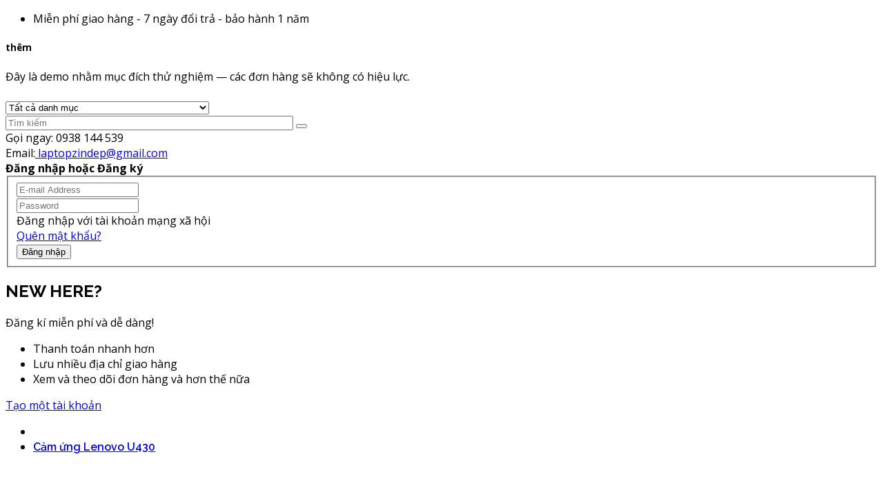

--- FILE ---
content_type: text/html; charset=utf-8
request_url: https://zinlaptop.com/cam-ung-lenovo-u430
body_size: 16650
content:
<!DOCTYPE html>
<html dir="ltr" lang="en">
<head>
<meta charset="UTF-8" />
<meta http-equiv="X-UA-Compatible" content="IE=edge">
<title>Cảm ứng Lenovo U430</title>
<base href="https://zinlaptop.com/" />
<meta name="viewport" content="width=device-width, initial-scale=1"> 
<meta name="description" content="Cảm ứng Lenovo U430" /><meta name="keywords" content="Cảm ứng Lenovo U430" /><!--[if IE]><meta http-equiv="X-UA-Compatible" content="IE=edge,chrome=1"><![endif]-->

 





















                            



<link rel="stylesheet" href="catalog/view/javascript/bootstrap/css/bootstrap.min.css">
<link rel="stylesheet" href="catalog/view/javascript/font-awesome/css/font-awesome.min.css">
<link rel="stylesheet" href="catalog/view/javascript/soconfig/css/lib.css">
<link rel="stylesheet" href="catalog/view/theme/so-revo/css/ie9-and-up.css">
<link rel="stylesheet" href="catalog/view/theme/so-revo/css/custom.css">
<link rel="stylesheet" href="catalog/view/javascript/soconfig/css/lightslider.css">
<link rel="stylesheet" href="catalog/view/javascript/jquery/datetimepicker/bootstrap-datetimepicker.min.css">
<link rel="stylesheet" href="catalog/view/javascript/so_tools/css/style.css">
<link rel="stylesheet" href="catalog/view/javascript/so_page_builder/css/style_render_81.css">
<link rel="stylesheet" href="catalog/view/javascript/so_page_builder/css/style.css">
<link rel="stylesheet" href="catalog/view/javascript/so_countdown/css/style.css">
<link rel="stylesheet" href="catalog/view/javascript/so_megamenu/so_megamenu.css">
<link rel="stylesheet" href="catalog/view/javascript/so_megamenu/wide-grid.css">
<link rel="stylesheet" href="catalog/view/javascript/so_searchpro/css/so_searchpro.css">
<link rel="stylesheet" href="catalog/view/javascript/soconfig/css/owl.carousel.css">
<link rel="stylesheet" href="catalog/view/javascript/so_sociallogin/css/so_sociallogin.css">
<link rel="stylesheet" href="catalog/view/theme/so-revo/css/layout1/blue-rut-gon-241212.css">
<link rel="stylesheet" href="catalog/view/theme/so-revo/css/header/header6.css">
<link rel="stylesheet" href="catalog/view/theme/so-revo/css/footer/footer1.css">
<link rel="stylesheet" href="catalog/view/theme/so-revo/css/responsive.css">

<script src="catalog/view/theme/so-revo//minify/614d231edec996075bbed1845541c94a.js"></script>
<script src="catalog/view/javascript/jquery/datetimepicker/moment/moment-with-locales.min.js"></script>
<script src="catalog/view/javascript/jquery/datetimepicker/moment/moment-with-locales.min.js"></script>



 <link href='https://fonts.googleapis.com/css?family=Open+Sans:400,500,700' rel='stylesheet' type='text/css'>  	
 <link href='https://fonts.googleapis.com/css?family=Raleway:600,700' rel='stylesheet' type='text/css'>  	
 	
	<style type="text/css">
		 body{font-family:Open Sans, sans-serif;}
		 
	</style>
 
	<style type="text/css">
		  .font-ct, h1, h2, h3, .static-menu a.main-menu, .container-megamenu.vertical .vertical-wrapper ul li > a strong, .container-megamenu.vertical .vertical-wrapper ul.megamenu li .sub-menu .content .static-menu .menu ul li a.main-menu, .horizontal ul.megamenu > li > a, .footertitle, .module h3.modtitle span, .breadcrumb li a, .item-title a, .best-seller-custom .item-info, .product-box-desc, .product_page_price .price-new, .list-group-item a, #menu ul.nav > li > a, .megamenuToogle-pattern, .right-block .caption h4, .price, .box-price{font-family:Raleway, sans-serif;}
		 
	</style>
 
 


 

 


<link href="https://zinlaptop.com/cam-ung-lenovo-u430" rel="canonical" /><link href="https://zinlaptop.com/image/catalog/cart.png" rel="icon" />		<!-- Global site tag (gtag.js) - Google Ads: 753328907 --> <script async src="https://www.googletagmanager.com/gtag/js?id=AW-753328907"></script> <script> window.dataLayer = window.dataLayer || []; function gtag(){dataLayer.push(arguments);} gtag('js', new Date()); gtag('config', 'AW-753328907'); </script>
<!-- Google Tag Manager -->
<script>(function(w,d,s,l,i){w[l]=w[l]||[];w[l].push({'gtm.start':
new Date().getTime(),event:'gtm.js'});var f=d.getElementsByTagName(s)[0],
j=d.createElement(s),dl=l!='dataLayer'?'&l='+l:'';j.async=true;j.src=
'https://www.googletagmanager.com/gtm.js?id='+i+dl;f.parentNode.insertBefore(j,f);
})(window,document,'script','dataLayer','GTM-KNMBNGS');</script>
<!-- End Google Tag Manager -->

 	

</head>

		

			 

		
	
<body class="product-product ltr layout-1">
<div id="wrapper" class="wrapper-full banners-effect-10">  
 
	

		 


<div class="so-pre-loader no-pre-loader"><div class="so-loader-line" id="line-load"></div></div>

	
<header id="header" class=" variant typeheader-6">
	  
	
	<!-- HEADER TOP -->
	<div class="header-top hidden-compact">
		<div class="container">
			<div class="row">
				<div class="header-top-left  col-lg-6  hidden-sm col-md-5 hidden-xs">
					<ul class="list-inlines">
												<li class="hidden-xs" >
															Miễn phí giao hàng - 7 ngày đổi trả - bảo hành 1 năm
													</li>
						 
					</ul>
				</div>
				<div class="header-top-right collapsed-block col-lg-6 col-sm-12 col-md-7 col-xs-12 ">
					<h5 class="tabBlockTitle hidden-lg hidden-sm hidden-md visible-xs">thêm<a class="expander " href="#TabBlock-1"><i class="fa fa-angle-down"></i></a></h5>
					<div  class="tabBlock" id="TabBlock-1">
					    Đây là demo nhằm mục đích thử nghiệm — các đơn hàng sẽ không có hiệu lực.
						<!--<ul class="top-link list-inline">
							
														<li class="login"><a href="https://zinlaptop.com/index.php?route=account/login">Đăng nhập</a></li>
							 							<li class="account" id="my_account"><a href="https://zinlaptop.com/index.php?route=account/account" title="Tài khoản" class="btn-xs dropdown-toggle" data-toggle="dropdown"> <span class="hidden-xs">Tài khoản</span> <span class="fa fa-angle-down"></span></a>
								<ul class="dropdown-menu ">
																		<li><a href="https://zinlaptop.com/index.php?route=account/register"><i class="fa fa-user"></i> Đăng ký</a></li>
									<li><a href="https://zinlaptop.com/index.php?route=account/login"><i class="fa fa-pencil-square-o"></i>Đăng nhập</a></li>
																	</ul>
							</li>
							 
							<!-- LANGUAGE CURENTY -->
							 
							
						</ul>
					</div>
				</div>
			</div>
		</div>
	</div>
	
	<!-- HEADER CENTER -->
	<div class="header-center ">
		<div class="container">
			<div class="row">
				<!-- LOGO -->
				<div class="navbar-logo col-lg-3 col-md-3 col-sm-12 col-xs-12">
				   						   <a href="https://zinlaptop.com/index.php?route=common/home"><img class="lazyload" data-sizes="auto" src="[data-uri]" data-src="https://zinlaptop.com/image/catalog/logo/zin-xoa-phong.png" title="Zin Laptop" alt="Zin Laptop" /></a>
			    
        
				</div>
				<div class="header-center-right col-lg-9 col-md-9 col-sm-12 col-xs-12">
					<!-- BOX CONTENT MENU -->
					<div class="header_search">
						
<div id="sosearchpro" class="sosearchpro-wrapper so-search ">
	 
	
	<form method="GET" action="index.php">
		<div id="search0" class="search input-group form-group">
			 
			<div class="select_category filter_type  icon-select">
				<select class="no-border" name="category_id">
					<option value="0">Tất cả danh mục </option>
					 
						
						   
							<option value="68 ">hàng HOT </option>
						 
						
											 
						
						   
							<option value="1 ">Laptop </option>
						 
						
						 
							
							   
								
								<option value="45">&nbsp;&nbsp;&nbsp;&nbsp;&nbsp;&nbsp; Học tập, Văn phòng </option>
							 
							
													 
							
							   
								
								<option value="46">&nbsp;&nbsp;&nbsp;&nbsp;&nbsp;&nbsp; Game, Đồ họa </option>
							 
							
													 
							
							   
								
								<option value="47">&nbsp;&nbsp;&nbsp;&nbsp;&nbsp;&nbsp; Mỏng nhẹ </option>
							 
							
													 
							
							   
								
								<option value="48">&nbsp;&nbsp;&nbsp;&nbsp;&nbsp;&nbsp; Cảm ứng </option>
							 
							
													 
							
							   
								
								<option value="49">&nbsp;&nbsp;&nbsp;&nbsp;&nbsp;&nbsp; Máy trạm (Workstation) </option>
							 
							
													 
							
							   
								
								<option value="50">&nbsp;&nbsp;&nbsp;&nbsp;&nbsp;&nbsp; Cao cấp </option>
							 
							
																		 
						
						   
							<option value="3 ">Linh kiện laptop </option>
						 
						
						 
							
							   
								
								<option value="6">&nbsp;&nbsp;&nbsp;&nbsp;&nbsp;&nbsp; Pin laptop </option>
							 
							
													 
							
							   
								
								<option value="7">&nbsp;&nbsp;&nbsp;&nbsp;&nbsp;&nbsp; Sạc laptop </option>
							 
							
													 
							
							   
								
								<option value="8">&nbsp;&nbsp;&nbsp;&nbsp;&nbsp;&nbsp; Bàn phím laptop </option>
							 
							
													 
							
							   
								
								<option value="9">&nbsp;&nbsp;&nbsp;&nbsp;&nbsp;&nbsp; Màn hình &amp; cảm ứng laptop </option>
							 
							
													 
							
							   
								
								<option value="11">&nbsp;&nbsp;&nbsp;&nbsp;&nbsp;&nbsp; RAM laptop </option>
							 
							
													 
							
							   
								
								<option value="51">&nbsp;&nbsp;&nbsp;&nbsp;&nbsp;&nbsp; Mainboard </option>
							 
							
													 
							
							   
								
								<option value="10">&nbsp;&nbsp;&nbsp;&nbsp;&nbsp;&nbsp; Ổ cứng laptop </option>
							 
							
													 
							
							   
								
								<option value="13">&nbsp;&nbsp;&nbsp;&nbsp;&nbsp;&nbsp; Phụ kiện </option>
							 
							
																		 
						
						   
							<option value="15 ">PC &amp; Linh kiện </option>
						 
						
						 
							
							   
								
								<option value="42">&nbsp;&nbsp;&nbsp;&nbsp;&nbsp;&nbsp; Máy bộ - Máy All In One </option>
							 
							
													 
							
							   
								
								<option value="28">&nbsp;&nbsp;&nbsp;&nbsp;&nbsp;&nbsp; Màn hình </option>
							 
							
													 
							
							   
								
								<option value="29">&nbsp;&nbsp;&nbsp;&nbsp;&nbsp;&nbsp; Chuột - Bàn phím - Tay cầm </option>
							 
							
																		 
						
						   
							<option value="30 ">Dịch vụ - Sửa chữa </option>
						 
						
											 
						
						   
							<option value="53 ">Thời trang &amp; Công nghệ </option>
						 
						
						 
							
							   
								
								<option value="55">&nbsp;&nbsp;&nbsp;&nbsp;&nbsp;&nbsp; Flycam, Osmo, Gimbal </option>
							 
							
													 
							
							   
								
								<option value="70">&nbsp;&nbsp;&nbsp;&nbsp;&nbsp;&nbsp; Kickers </option>
							 
							
													 
							
							   
								
								<option value="54">&nbsp;&nbsp;&nbsp;&nbsp;&nbsp;&nbsp; Giày tbs France </option>
							 
							
							 
								   
									<option value="64 ">&nbsp;&nbsp;&nbsp;&nbsp;&nbsp;&nbsp;&nbsp;&nbsp;&nbsp;&nbsp;&nbsp;&nbsp;JAZARU </option>
								 
							 
								   
									<option value="69 ">&nbsp;&nbsp;&nbsp;&nbsp;&nbsp;&nbsp;&nbsp;&nbsp;&nbsp;&nbsp;&nbsp;&nbsp;JAZZRUN </option>
								 
							 
								   
									<option value="65 ">&nbsp;&nbsp;&nbsp;&nbsp;&nbsp;&nbsp;&nbsp;&nbsp;&nbsp;&nbsp;&nbsp;&nbsp;SPEEDCRAFT </option>
								 
													 
							
							   
								
								<option value="56">&nbsp;&nbsp;&nbsp;&nbsp;&nbsp;&nbsp; Giày ESMARA Germany </option>
							 
							
																		 
						
						   
							<option value="60 ">Kiến Thức </option>
						 
						
						 
							
							   
								
								<option value="62">&nbsp;&nbsp;&nbsp;&nbsp;&nbsp;&nbsp; Hướng dẫn Thủ thuật </option>
							 
							
													 
							
							   
								
								<option value="61">&nbsp;&nbsp;&nbsp;&nbsp;&nbsp;&nbsp; Kiến thức công nghệ </option>
							 
							
													 
							
							   
								
								<option value="71">&nbsp;&nbsp;&nbsp;&nbsp;&nbsp;&nbsp; Nghề máy tính </option>
							 
							
													 
							
							   
								
								<option value="63">&nbsp;&nbsp;&nbsp;&nbsp;&nbsp;&nbsp; Phần mềm &amp; Công cụ </option>
							 
							
																		 
						
						   
							<option value="12 ">Âm thanh </option>
						 
						
						 
							
							   
								
								<option value="57">&nbsp;&nbsp;&nbsp;&nbsp;&nbsp;&nbsp; Loa </option>
							 
							
													 
							
							   
								
								<option value="59">&nbsp;&nbsp;&nbsp;&nbsp;&nbsp;&nbsp; Micro, Karaoke, hệ thống Livestream, Mix </option>
							 
							
													 
							
							   
								
								<option value="58">&nbsp;&nbsp;&nbsp;&nbsp;&nbsp;&nbsp; Tai nghe </option>
							 
							
																		 
						
						   
							<option value="43 ">Hệ thống an ninh </option>
						 
						
											 
						
						   
							<option value="4 ">Thiết bị cá nhân </option>
						 
						
						 
							
							   
								
								<option value="16">&nbsp;&nbsp;&nbsp;&nbsp;&nbsp;&nbsp; Máy tính bảng &amp; Máy đọc sách </option>
							 
							
													 
							
							   
								
								<option value="17">&nbsp;&nbsp;&nbsp;&nbsp;&nbsp;&nbsp; Điện thoại </option>
							 
							
													 
							
							   
								
								<option value="5">&nbsp;&nbsp;&nbsp;&nbsp;&nbsp;&nbsp; Đồng hồ </option>
							 
							
																		 
						
						   
							<option value="2 ">Thiết bị mạng </option>
						 
						
						 
							
							   
								
								<option value="52">&nbsp;&nbsp;&nbsp;&nbsp;&nbsp;&nbsp; Switch, tủ rack, máy in &amp; phụ kiện mạng </option>
							 
							
													 
							
							   
								
								<option value="18">&nbsp;&nbsp;&nbsp;&nbsp;&nbsp;&nbsp; Thiết bị phát </option>
							 
							
													 
							
							   
								
								<option value="19">&nbsp;&nbsp;&nbsp;&nbsp;&nbsp;&nbsp; Thiết bị thu </option>
							 
							
													 
							
							   
								
								<option value="20">&nbsp;&nbsp;&nbsp;&nbsp;&nbsp;&nbsp; Thiết bị lưu trữ nối mạng </option>
							 
							
																						</select>
			</div>
			  
			<input class="autosearch-input form-control" type="text" value="" size="50" autocomplete="off" placeholder="Tìm kiếm" name="search">
			<span class="input-group-btn">
				<button type="submit" class="button-search btn btn-default btn-lg" name="submit_search"><i class="fa fa-search"></i></button>
			</span>
		</div>

		
		<input type="hidden" name="route" value="product/search"/>
	</form>
</div>

<script type="text/javascript">
// Autocomplete */
(function($) {
	$.fn.Soautocomplete = function(option) {
		return this.each(function() {
			this.timer = null;
			this.items = new Array();

			$.extend(this, option);

			$(this).attr('autocomplete', 'off');

			// Focus
			$(this).on('focus', function() {
				this.request();
			});

			// Blur
			$(this).on('blur', function() {
				setTimeout(function(object) {
					object.hide();
				}, 200, this);
			});

			// Keydown
			$(this).on('keydown', function(event) {
				switch(event.keyCode) {
					case 27: // escape
						this.hide();
						break;
					default:
						this.request();
						break;
				}
			});

			// Click
			this.click = function(event) {
				event.preventDefault();

				value = $(event.target).parent().attr('data-value');

				if (value && this.items[value]) {
					this.select(this.items[value]);
				}
			}

			// Show
			this.show = function() {
				var pos = $(this).position();

				$(this).siblings('ul.dropdown-menu').css({
					top: pos.top + $(this).outerHeight(),
					left: pos.left
				});

				$(this).siblings('ul.dropdown-menu').show();
			}

			// Hide
			this.hide = function() {
				$(this).siblings('ul.dropdown-menu').hide();
			}

			// Request
			this.request = function() {
				clearTimeout(this.timer);

				this.timer = setTimeout(function(object) {
					object.source($(object).val(), $.proxy(object.response, object));
				}, 200, this);
			}

			// Response
			this.response = function(json) {
				html = '';

				if (json.length) {
					for (i = 0; i < json.length; i++) {
						this.items[json[i]['value']] = json[i];
					}

					for (i = 0; i < json.length; i++) {
						if (!json[i]['category']) {
						html += '<li class="media" data-value="' + json[i]['value'] + '" title="' + json[i]['label'] + '">';
						if(json[i]['image'] && json[i]['show_image'] && json[i]['show_image'] == 1 ) {
							html += '	<a class="media-left" href="' + json[i]['link'] + '"><img class="pull-left" src="' + json[i]['image'] + '"></a>';
						}

						html += '<div class="media-body">';
						html += '<a href="' + json[i]['link'] + '" title="' + json[i]['label'] + '"><span>' +json[i]['cate_name'] + json[i]['label'] + '</span></a>';
						if(json[i]['price'] && json[i]['show_price'] && json[i]['show_price'] == 1){
							html += '	<div class="box-price">';
							if (!json[i]['special']) {
								html += '<span class="price">'+json[i]['price']+'</span>';;
							} else {
								html += '</span><span class="price-new">' + json[i]['special'] + '</span>'+'<span class="price-old" style="text-decoration:line-through;">' + json[i]['price']  ;
							}
							
							html += '	</div>';
						}
						html += '</div></li>';
						html += '<li class="clearfix"></li>';
						}
					}

					// Get all the ones with a categories
					var category = new Array();

					for (i = 0; i < json.length; i++) {
						if (json[i]['category']) {
							if (!category[json[i]['category']]) {
								category[json[i]['category']] = new Array();
								category[json[i]['category']]['name'] = json[i]['category'];
								category[json[i]['category']]['item'] = new Array();
							}

							category[json[i]['category']]['item'].push(json[i]);
						}
					}

					for (i in category) {
						html += '<li class="dropdown-header">' + category[i]['name'] + '</li>';

						for (j = 0; j < category[i]['item'].length; j++) {
							html += '<li data-value="' + category[i]['item'][j]['value'] + '"><a href="#">&nbsp;&nbsp;&nbsp;' + category[i]['item'][j]['label'] + '</a></li>';
						}
					}
				}

				if (html) {
					this.show();
				} else {
					this.hide();
				}

				$(this).siblings('ul.dropdown-menu').html(html);
			}

			$(this).after('<ul class="dropdown-menu"></ul>');

		});
	}
})(window.jQuery);

$(document).ready(function() {
	var selector = '#search0';
	var total = 0;
	var showimage = 1;
	var showprice = 1;
	var character = 3 ;
	var height = 60;
	var width = 60;

	$(selector).find('input[name=\'search\']').Soautocomplete({
		delay: 500,
		source: function(request, response) {
			var category_id = $(".select_category select[name=\"category_id\"]").first().val();
			if(typeof(category_id) == 'undefined')
				category_id = 0;
				var limit = 5;
			if(request.length >= character){
				$.ajax({
					url: 'index.php?route=extension/module/so_searchpro/autocomplete&filter_category_id='+category_id+'&limit='+limit+'&width='+width+'&height='+height+'&filter_name='+encodeURIComponent(request),
					dataType: 'json',
					success: function(json) {
						response($.map(json, function(item) {
							total = 0;
							if(item.total){
								total = item.total;
							}

							return {
								price:   item.price,
								special: item.special,
								tax		:     item.tax,
								label:   item.name,
								cate_name:   (item.category_name) ? item.category_name + ' > ' : '',
								image:   item.image,
								link:    item.link,
								minimum:    item.minimum,
								show_price:  showprice,
								show_image:  showimage,
								value:   item.product_id,
							}
						}));
					}
				});
			}
		},
	});
});

</script>
 
					</div>
					<!--<div class="block_link hidden-sm hidden-xs">
						<a href="https://zinlaptop.com/index.php?route=account/wishlist" id="wishlist-total" class="top-link-wishlist" title="Yêu thích (0)"><i class="fa fa-heart-o"></i></a>
					</div>
					
					<div class="block-cart">
						<div class="shopping_cart">
						 	<div id="cart" class="btn-shopping-cart">
  
  <a data-loading-text="Đang tải... " class="btn-group top_cart dropdown-toggle" data-toggle="dropdown">
    <div class="shopcart">
      <span class="handle pull-left"></span>
      <p class="title-cart-h6">Giỏ hàng cuả tôi </p>
  		<span class="total-shopping-cart cart-total-full">
  			 <span class="items_cart">0 </span><span class="items_cart2">sản phẩm(s)</span><span class="items_carts"> - 0</span> 
  		</span>
    </div>
  </a>
  
  <ul class="dropdown-menu pull-right shoppingcart-box">
        <li>
      <p class="text-center empty">Giỏ hàng đang trống!</p>
    </li>
      </ul>
</div>
 
						</div>
					</div> -->
					<div class="phone-header pull-right hidden">
												<div class="telephone hidden-xs" >
							<div class="contact-us"> 	<span class="text">Gọi ngay:</span> <span class="phone">0938 144 539</span><br> 	Email:<a href="mailto:laptopzindep@gmail.com"> laptopzindep@gmail.com</a> </div>
						</div>
						 
						
					</div>
				</div>
			</div>
		</div>
	</div>
	
	<!-- HEADER BOTTOM -->
	<div class="header-bottom hidden-compact">
		<div class="container">
			<div class="header-bottom-inner">
				<div class="responsive megamenu-style-dev megamenu-dev">
					
				</div>
			</div>
		</div>
	  
	</div>
	
</header>
<div id="socialLogin"></div>

  <div class="modal fade in" id="so_sociallogin" tabindex="-1" role="dialog" aria-hidden="true">
 <div class="modal-dialog block-popup-login">
 <a href="javascript:void(0)" title="Close" class="close close-login fa fa-times-circle" data-dismiss="modal"></a>
 <div class="tt_popup_login"><strong>Đăng nhập hoặc Đăng ký</strong></div>
 <div class="block-content">
 <div class=" col-reg registered-account">
 <div class="block-content">
 <form class="form form-login" action="https://zinlaptop.com/index.php?route=account/login" method="post" id="login-form">
 <fieldset class="fieldset login" data-hasrequired="* Required Fields">
 <div class="field email required email-input">
 <div class="control">
 <input name="email" value="" autocomplete="off" id="email" type="email" class="input-text" title="Email" placeholder="E-mail Address" />
 </div>
 </div>
 <div class="field password required pass-input">
 <div class="control">
 <input name="password" type="password" autocomplete="off" class="input-text" id="pass" title="Password" placeholder="Password" />
 </div>
 </div>
  <div class=" form-group">
 <label class="control-label">Đăng nhập với tài khoản mạng xã hội</label>
 <div>
     </div>
 </div>
  <div class="secondary ft-link-p"><a class="action remind" href="https://zinlaptop.com/index.php?route=account/forgotten"><span>Quên mật khẩu?</span></a></div>
 <div class="actions-toolbar">
 <div class="primary"><button type="submit" class="action login primary" name="send" id="send2"><span>Đăng nhập</span></button></div>
 </div>
 </fieldset>
 </form>
 </div>
 </div> 
 <div class="col-reg login-customer">
 <h2>NEW HERE?</h2>
                            <p class="note-reg">Đăng kí miễn phí và dễ dàng!</p>
                            <ul class="list-log">
                                <li>Thanh toán nhanh hơn</li>
                                <li>Lưu nhiều địa chỉ giao hàng</li>
                                <li>Xem và theo dõi đơn hàng và hơn thế nữa</li>
                            </ul>
 <a class="btn-reg-popup" title="Đăng ký" href="https://zinlaptop.com/index.php?route=account/register">Tạo một tài khoản</a>
 </div>
 <div style="clear:both;"></div>
 </div>
 </div>
 </div>
 <script type="text/javascript">
 jQuery(document).ready(function($) {
 var $window = $(window);
 function checkWidth() {
 var windowsize = $window.width();
 if (windowsize > 767) {
 $('a[href*="account/login"]').click(function (e) {
 e.preventDefault();
 $("#so_sociallogin").modal('show');
 });
 }
 }
 checkWidth();
 $(window).resize(checkWidth);
 });
 </script>
  


<div class="breadcrumbs ">
	<div class="container">
     
      <ul class="breadcrumb">
                <li><a href="https://zinlaptop.com/index.php?route=common/home"><i class="fa fa-home"></i></a></li>
                <li><a href="https://zinlaptop.com/cam-ung-lenovo-u430">Cảm ứng Lenovo U430</a></li>
              </ul>
    </div>
</div>



 

<div class="content-main container product-detail  ">
	<div class="row">
		
		
					
			
					    			    				    	
		<div id="content" class="product-view col-sm-12"> 
		
											
				

		<div class="content-product-mainheader clearfix"> 
			<div class="row">	
						<div class="content-product-left  col-md-5 col-sm-12 col-xs-12" >
									<div class="so-loadeding" ></div>
																
<div class="large-image  ">
	<img itemprop="image" class="product-image-zoom" src="https://zinlaptop.com/image/cachewebp/catalog/man-hinh-cam-ung-laptop/cam-ung-lenovo-u430-1000x1000.webp" data-zoom-image="https://zinlaptop.com/image/cachewebp/catalog/man-hinh-cam-ung-laptop/cam-ung-lenovo-u430-1000x1000.webp" title="Cảm ứng Lenovo U430" alt="Cảm ứng Lenovo U430" />
</div>

<div id="thumb-slider" class="full_slider  contentslider" data-rtl="no" data-autoplay="no"  data-pagination="no" data-delay="4" data-speed="0.6" data-margin="10"  data-items_column0="4" data-items_column1="3" data-items_column2="5" data-items_column3="3" data-items_column4="2" data-arrows="yes" data-lazyload="yes" data-loop="no" data-hoverpause="yes">
			<div class="image-additional--default">
		<a data-index="0" class="img thumbnail " data-image="https://zinlaptop.com/image/cachewebp/catalog/man-hinh-cam-ung-laptop/cam-ung-lenovo-u430-1000x1000.webp" title="Cảm ứng Lenovo U430">
			<img src="https://zinlaptop.com/image/cachewebp/catalog/man-hinh-cam-ung-laptop/cam-ung-lenovo-u430-100x100.webp" title="Cảm ứng Lenovo U430" alt="Cảm ứng Lenovo U430" />
		</a>
		</div>
		</ul>
</div>

<script type="text/javascript"><!--
	$(document).ready(function() {
		var zoomCollection = '.large-image img';
		$( zoomCollection ).elevateZoom({
			//value zoomType (window,inner,lens)
						zoomType        : "inner",
						lensSize    :'250',
			easing:true,
			scrollZoom : true,
			gallery:'thumb-slider',
			cursor: 'pointer',
			galleryActiveClass: "active",
		});
		$(zoomCollection).bind('touchstart', function(){
		    $(zoomCollection).unbind('touchmove');
		});
		
				$('.large-image img').magnificPopup({
			items: [
							{src: 'https://zinlaptop.com/image/cachewebp/catalog/man-hinh-cam-ung-laptop/cam-ung-lenovo-u430-1000x1000.webp'},
						],
			gallery: { enabled: true, preload: [0,2] },
			type: 'image',
			mainClass: 'mfp-fade',
			callbacks: {
				open: function() {
											var activeIndex = parseInt($('#thumb-slider .img.active').attr('data-index'));
										var magnificPopup = $.magnificPopup.instance;
					magnificPopup.goTo(activeIndex);
				}
			}

		});
			});
//--></script>
												</div>
        	
						<div class="content-product-right col-md-7 col-sm-12 col-xs-12" itemprop="offerDetails" itemscope itemtype="http://schema.org/Product">
				<div class="title-product">
					 <h1 itemprop="name">Cảm ứng Lenovo U430</h1>
				</div>
				
				
							

				 								<div class="product_page_price price" itemprop="offers" itemscope itemtype="http://schema.org/Offer">
											<span class="price-new">
							<span itemprop="price" content="806.0000" id="price-old">806</span>
							<meta itemprop="priceCurrency" content="VND" />
						</span>

										
				
									 
				</div>
									

				 	

				<div class="product-box-desc">
					<div class="inner-box-desc">

												<div class="brand" itemprop="brand" itemscope itemtype="http://schema.org/Brand">
						<span>Nhà sản xuất: </span><a href="https://zinlaptop.com/index.php?route=product/manufacturer/info&amp;manufacturer_id=49" itemprop="url"><span itemprop="name">LENOVO </span></a></div>
										
						
												<div class="model"><span>Mã sản phẩm: </span> cam-ung-lenovo-u430</div>
												
												
						<div class="stock"><span>Tình trạng:</span> <i class="fa fa-check-square-o"></i> Trong kho</div>	
					</div>	

					<div class="inner-box-viewed ">
						<span>Lượt xem</span> <i class="fa fa-eye" ></i> 263 số lần
					</div>	
					
				</div>
				
			

												
				
				<div id="product">	
					 
					<h3>Tùy chọn đang có</h3>

                            
											
												
												<div class="form-group required ">
						  	<label class="control-label">Giá ưu đãi</label>
							<div id="input-option997">
																
								 
								 
								 
								
									<div class="radio  radio-type-button">
										<label>							
											<input type="radio" name="option[997]" value="2450" />
											<span class="option-content-box" data-title="Hội viên +" data-toggle='tooltip'>
												 
												<span class="option-name">Hội viên </span>
												 
											  
											</span>
										</label>
									</div>
								 
								 
								 
								
									<div class="radio  radio-type-button">
										<label>							
											<input type="radio" name="option[997]" value="2449" />
											<span class="option-content-box" data-title="Giá sỉ +55" data-toggle='tooltip'>
												 
												<span class="option-name">Giá sỉ </span>
												 
											  
											</span>
										</label>
									</div>
									
								 
								 
								<script type="text/javascript">
									 $(document).ready(function(){
										  $('#input-option997 ').on('click', 'span', function () {
											   $('#input-option997  span').removeClass("active");
											   $(this).toggleClass("active");
										  });
									 });
								</script>
								 

							</div>
						</div>
						
						
						
						
						
						
												
												
										
					<div class="box-cart clearfix ">
											  
						<div class="form-group box-info-product">
							<div class="option quantity">
								<label class="control-label" for="input-quantity">Số lượng</label>
								<div class="input-group quantity-control">
									  <span class="input-group-addon product_quantity_down fa fa-minus"></span>
									  <input class="form-control" type="text" name="quantity" value="1" />
									  <input type="hidden" name="product_id" value="4763" />								  
									  <span class="input-group-addon product_quantity_up fa fa-plus"></span>
								</div>
							</div>
							<div class="detail-action">
																<!--<div class="cart">
									<input type="button" value="Thêm vào giỏ hàng" data-loading-text="Đang tải..." id="button-cart" class="btn btn-mega">
									
									<input type="button"  value="Mua ngay" data-loading-text="Đang tải..." id="button-checkout" class="btn btn-checkout " />
								</div>-->
								<div class="add-to-links wish_comp">
									<ul class="blank list-inline">
										<li class="wishlist">
											<a onclick="wishlist.add(4763);"><i class="fa fa-heart"></i> Thêm vào Yêu thích</a>
										</li>
										<li class="compare">
											<a onclick="compare.add(4763);"><i class="fa fa-retweet"></i> Thêm vào So sánh</a>
										</li>
										
									</ul>
								</div>
							</div>
						</div>

						
											</div>

										<!-- Go to www.addthis.com/dashboard to customize your tools -->
					
					<!--ngat 241212 <script type="text/javascript" src="//s7.addthis.com/js/300/addthis_widget.js#pubid=ra-529be2200cc72db5"></script> -->
					
					 					<div id="tab-tags">
						Tags:
												 <a class="btn btn-primary btn-sm" href="https://zinlaptop.com/index.php?route=product/search&amp;tag=màn hình laptop">màn hình laptop</a>
																		 <a class="btn btn-primary btn-sm" href="https://zinlaptop.com/index.php?route=product/search&amp;tag=lcd laptop">lcd laptop</a>
																		 
												<a class="btn btn-primary btn-sm 22" href="https://zinlaptop.com/index.php?route=product/search&amp;tag=màn hình máy tính xách tay">màn hình máy tính xách tay</a> 																		 
																		 
						
					 
					</div>
					
				</div>
					
			</div>
						</div>
		</div>

						<div class="content-product-maintop form-group clearfix">
			
<div id="so-groups" class="right so-groups-sticky hidden-xs" style="top: 220px">
		<a class="sticky-categories" data-target="popup" data-popup="#popup-categories"><span>Các danh mục</span><i class="fa fa-align-justify"></i></a>
		<!--	<a class="sticky-mycart" data-target="popup" data-popup="#popup-mycart"><span>Giỏ hàng</span><i class="fa fa-shopping-cart"></i></a>
			<a class="sticky-myaccount" data-target="popup" data-popup="#popup-myaccount"><span>Tài khoản</span><i class="fa fa-user"></i></a>
	-->
		<a class="sticky-mysearch" data-target="popup" data-popup="#popup-mysearch"><span>Tìm kiếm</span><i class="fa fa-search"></i></a>
			<a class="sticky-recent" data-target="popup" data-popup="#popup-recent"><span>Xem gần đây</span><i class="fa fa-recent"></i></a>
			<a class="sticky-backtop" data-target="scroll" data-scroll="html"><span>Lên đầu trang</span><i class="fa fa-angle-double-up"></i></a>
	
		<div class="popup popup-categories popup-hidden" id="popup-categories">
		<div class="popup-screen">
			<div class="popup-position">
				<div class="popup-container popup-small">
					<div class="popup-header">
						<span><i class="fa fa-align-justify"></i>Tất cả danh mục</span>
						<a class="popup-close" data-target="popup-close" data-popup-close="#popup-categories">&times;</a>
					</div>
					<div class="popup-content">
												<div class="nav-secondary">
							<ul>
																										<li>
																				<a href="https://zinlaptop.com/hang-hot"><i class="fa fa-chevron-down nav-arrow"></i>hàng HOT</a>
																			</li>
																										<li>
																					<span class="nav-action">
												<i class="fa fa-plus more"></i>
												<i class="fa fa-minus less"></i>
											</span>
																				<a href="https://zinlaptop.com/laptop"><i class="fa fa-chevron-down nav-arrow"></i>Laptop</a>
																					<ul class="level-2">
																																						<li>
																												<a href="https://zinlaptop.com/laptop/van-phong"><i class="fa fa-chevron-right flip nav-arrow"></i>Học tập, Văn phòng</a>
																											</li>
																																						<li>
																												<a href="https://zinlaptop.com/laptop/game-do-hoa"><i class="fa fa-chevron-right flip nav-arrow"></i>Game, Đồ họa</a>
																											</li>
																																						<li>
																												<a href="https://zinlaptop.com/laptop/mong-nhe"><i class="fa fa-chevron-right flip nav-arrow"></i>Mỏng nhẹ</a>
																											</li>
																																						<li>
																												<a href="https://zinlaptop.com/laptop/cam-ung"><i class="fa fa-chevron-right flip nav-arrow"></i>Cảm ứng</a>
																											</li>
																																						<li>
																												<a href="https://zinlaptop.com/laptop/may-tram-workstation"><i class="fa fa-chevron-right flip nav-arrow"></i>Máy trạm (Workstation)</a>
																											</li>
																																						<li>
																												<a href="https://zinlaptop.com/laptop/cao-cap-my-chau-au-new-full-box"><i class="fa fa-chevron-right flip nav-arrow"></i>Cao cấp</a>
																											</li>
																							</ul>
																			</li>
																										<li>
																					<span class="nav-action">
												<i class="fa fa-plus more"></i>
												<i class="fa fa-minus less"></i>
											</span>
																				<a href="https://zinlaptop.com/linh-kien-laptop"><i class="fa fa-chevron-down nav-arrow"></i>Linh kiện laptop</a>
																					<ul class="level-2">
																																						<li>
																												<a href="https://zinlaptop.com/linh-kien-laptop/pin-laptop"><i class="fa fa-chevron-right flip nav-arrow"></i>Pin laptop</a>
																											</li>
																																						<li>
																												<a href="https://zinlaptop.com/linh-kien-laptop/sac-laptop"><i class="fa fa-chevron-right flip nav-arrow"></i>Sạc laptop</a>
																											</li>
																																						<li>
																												<a href="https://zinlaptop.com/linh-kien-laptop/ban-phim-laptop"><i class="fa fa-chevron-right flip nav-arrow"></i>Bàn phím laptop</a>
																											</li>
																																						<li>
																												<a href="https://zinlaptop.com/linh-kien-laptop/man-hinh-cam-ung-laptop"><i class="fa fa-chevron-right flip nav-arrow"></i>Màn hình &amp; cảm ứng laptop</a>
																											</li>
																																						<li>
																												<a href="https://zinlaptop.com/linh-kien-laptop/ram-laptop"><i class="fa fa-chevron-right flip nav-arrow"></i>RAM laptop</a>
																											</li>
																																						<li>
																												<a href="https://zinlaptop.com/linh-kien-laptop/mainboard-laptop"><i class="fa fa-chevron-right flip nav-arrow"></i>Mainboard</a>
																											</li>
																																						<li>
																												<a href="https://zinlaptop.com/linh-kien-laptop/o-cung-laptop"><i class="fa fa-chevron-right flip nav-arrow"></i>Ổ cứng laptop</a>
																											</li>
																																						<li>
																												<a href="https://zinlaptop.com/linh-kien-laptop/dvd-phu-kien"><i class="fa fa-chevron-right flip nav-arrow"></i>Phụ kiện</a>
																											</li>
																							</ul>
																			</li>
																										<li>
																					<span class="nav-action">
												<i class="fa fa-plus more"></i>
												<i class="fa fa-minus less"></i>
											</span>
																				<a href="https://zinlaptop.com/pc-linh-kien-phu-kien"><i class="fa fa-chevron-down nav-arrow"></i>PC &amp; Linh kiện</a>
																					<ul class="level-2">
																																						<li>
																												<a href="https://zinlaptop.com/pc-linh-kien-phu-kien/may-bo-may-all-in-all"><i class="fa fa-chevron-right flip nav-arrow"></i>Máy bộ - Máy All In One</a>
																											</li>
																																						<li>
																												<a href="https://zinlaptop.com/pc-linh-kien-phu-kien/man-hinh"><i class="fa fa-chevron-right flip nav-arrow"></i>Màn hình</a>
																											</li>
																																						<li>
																												<a href="https://zinlaptop.com/pc-linh-kien-phu-kien/chuot-ban-phim-tay-cam"><i class="fa fa-chevron-right flip nav-arrow"></i>Chuột - Bàn phím - Tay cầm</a>
																											</li>
																							</ul>
																			</li>
																										<li>
																				<a href="https://zinlaptop.com/dich-vu-sua-chua"><i class="fa fa-chevron-down nav-arrow"></i>Dịch vụ - Sửa chữa</a>
																			</li>
																										<li>
																					<span class="nav-action">
												<i class="fa fa-plus more"></i>
												<i class="fa fa-minus less"></i>
											</span>
																				<a href="https://zinlaptop.com/thoi-trang-cong-nghe"><i class="fa fa-chevron-down nav-arrow"></i>Thời trang &amp; Công nghệ</a>
																					<ul class="level-2">
																																						<li>
																												<a href="https://zinlaptop.com/thoi-trang-cong-nghe/flycam-osmo-gimbal"><i class="fa fa-chevron-right flip nav-arrow"></i>Flycam, Osmo, Gimbal</a>
																											</li>
																																						<li>
																												<a href="https://zinlaptop.com/thoi-trang-cong-nghe/kickers"><i class="fa fa-chevron-right flip nav-arrow"></i>Kickers</a>
																											</li>
																																						<li>
																													<span class="nav-action">
																<i class="fa fa-plus more"></i>
																<i class="fa fa-minus less"></i>
															</span>
																												<a href="https://zinlaptop.com/thoi-trang-cong-nghe/giay-dep-tbs-nhap-phap-chinh-hang"><i class="fa fa-chevron-right flip nav-arrow"></i>Giày tbs France</a>
																													<ul class="level-3">
																																	<li><a href="https://zinlaptop.com/thoi-trang-cong-nghe/giay-dep-tbs-nhap-phap-chinh-hang/JAZARU">JAZARU</a></li>
																																	<li><a href="https://zinlaptop.com/thoi-trang-cong-nghe/giay-dep-tbs-nhap-phap-chinh-hang/jazzrun">JAZZRUN</a></li>
																																	<li><a href="https://zinlaptop.com/thoi-trang-cong-nghe/giay-dep-tbs-nhap-phap-chinh-hang/SPEEDCRAFT">SPEEDCRAFT</a></li>
																															</ul>
																											</li>
																																						<li>
																												<a href="https://zinlaptop.com/thoi-trang-cong-nghe/giay-dep-esmara-nhap-duc-chinh-hang"><i class="fa fa-chevron-right flip nav-arrow"></i>Giày ESMARA Germany</a>
																											</li>
																							</ul>
																			</li>
																										<li>
																					<span class="nav-action">
												<i class="fa fa-plus more"></i>
												<i class="fa fa-minus less"></i>
											</span>
																				<a href="https://zinlaptop.com/kien-thuc"><i class="fa fa-chevron-down nav-arrow"></i>Kiến Thức</a>
																					<ul class="level-2">
																																						<li>
																												<a href="https://zinlaptop.com/kien-thuc/huong-dan-thu-thuat-cong-nghe"><i class="fa fa-chevron-right flip nav-arrow"></i>Hướng dẫn Thủ thuật</a>
																											</li>
																																						<li>
																												<a href="https://zinlaptop.com/kien-thuc/kien-thuc-cong-nghe"><i class="fa fa-chevron-right flip nav-arrow"></i>Kiến thức công nghệ</a>
																											</li>
																																						<li>
																												<a href="https://zinlaptop.com/kien-thuc/nghe-may-tinh"><i class="fa fa-chevron-right flip nav-arrow"></i>Nghề máy tính</a>
																											</li>
																																						<li>
																												<a href="https://zinlaptop.com/kien-thuc/chia-se-gioi-thieu-phan-mem"><i class="fa fa-chevron-right flip nav-arrow"></i>Phần mềm &amp; Công cụ</a>
																											</li>
																							</ul>
																			</li>
																										<li>
																					<span class="nav-action">
												<i class="fa fa-plus more"></i>
												<i class="fa fa-minus less"></i>
											</span>
																				<a href="https://zinlaptop.com/am-thanh"><i class="fa fa-chevron-down nav-arrow"></i>Âm thanh</a>
																					<ul class="level-2">
																																						<li>
																												<a href="https://zinlaptop.com/am-thanh/loa-chinh-hang"><i class="fa fa-chevron-right flip nav-arrow"></i>Loa</a>
																											</li>
																																						<li>
																												<a href="https://zinlaptop.com/am-thanh/micro-he-thong-livestream-karaoke-mix"><i class="fa fa-chevron-right flip nav-arrow"></i>Micro, Karaoke, hệ thống Livestream, Mix</a>
																											</li>
																																						<li>
																												<a href="https://zinlaptop.com/am-thanh/tai-nghe-khong-day-co-day"><i class="fa fa-chevron-right flip nav-arrow"></i>Tai nghe</a>
																											</li>
																							</ul>
																			</li>
																										<li>
																				<a href="https://zinlaptop.com/he-thong-an-ninh"><i class="fa fa-chevron-down nav-arrow"></i>Hệ thống an ninh</a>
																			</li>
																										<li>
																					<span class="nav-action">
												<i class="fa fa-plus more"></i>
												<i class="fa fa-minus less"></i>
											</span>
																				<a href="https://zinlaptop.com/thiet-bi-ca-nhan"><i class="fa fa-chevron-down nav-arrow"></i>Thiết bị cá nhân</a>
																					<ul class="level-2">
																																						<li>
																												<a href="https://zinlaptop.com/thiet-bi-ca-nhan/tablet-may-doc-sach"><i class="fa fa-chevron-right flip nav-arrow"></i>Máy tính bảng &amp; Máy đọc sách</a>
																											</li>
																																						<li>
																												<a href="https://zinlaptop.com/thiet-bi-ca-nhan/dien-thoai-smartphone"><i class="fa fa-chevron-right flip nav-arrow"></i>Điện thoại</a>
																											</li>
																																						<li>
																												<a href="https://zinlaptop.com/thiet-bi-ca-nhan/dong-ho"><i class="fa fa-chevron-right flip nav-arrow"></i>Đồng hồ</a>
																											</li>
																							</ul>
																			</li>
																										<li>
																					<span class="nav-action">
												<i class="fa fa-plus more"></i>
												<i class="fa fa-minus less"></i>
											</span>
																				<a href="https://zinlaptop.com/thiet-bi-mang"><i class="fa fa-chevron-down nav-arrow"></i>Thiết bị mạng</a>
																					<ul class="level-2">
																																						<li>
																												<a href="https://zinlaptop.com/thiet-bi-mang/Switch-tu-rack-may-in-chu-phu-kien-mang"><i class="fa fa-chevron-right flip nav-arrow"></i>Switch, tủ rack, máy in &amp; phụ kiện mạng</a>
																											</li>
																																						<li>
																												<a href="https://zinlaptop.com/thiet-bi-mang/thiet-bi-phat"><i class="fa fa-chevron-right flip nav-arrow"></i>Thiết bị phát</a>
																											</li>
																																						<li>
																												<a href="https://zinlaptop.com/thiet-bi-mang/thiet-bi-thu"><i class="fa fa-chevron-right flip nav-arrow"></i>Thiết bị thu</a>
																											</li>
																																						<li>
																												<a href="https://zinlaptop.com/thiet-bi-mang/thiet-bi-luu-tru-noi-mang"><i class="fa fa-chevron-right flip nav-arrow"></i>Thiết bị lưu trữ nối mạng</a>
																											</li>
																							</ul>
																			</li>
															</ul>
						</div>
											</div>
				</div>
			</div>
		</div>
	</div>
	
		<div class="popup popup-mycart popup-hidden" id="popup-mycart">
		<div class="popup-screen">
			<div class="popup-position">
				<div class="popup-container popup-small">
					<div class="popup-html">
						<div class="popup-header">
							<span><i class="fa fa-shopping-cart"></i>Giỏ hàng</span>
							<a class="popup-close" data-target="popup-close" data-popup-close="#popup-mycart">&times;</a>
						</div>
						<div class="popup-content">
							<div class="cart-header">
																	<div class="notification gray">
										<i class="fa fa-shopping-cart info-icon"></i>
										<p>Giỏ hàng đang trống!</p>
									</div>
															</div>
						</div>			
					</div>
				</div>
			</div>
		</div>
	</div>
	
		<div class="popup popup-myaccount popup-hidden" id="popup-myaccount">
		<div class="popup-screen">
			<div class="popup-position">
				<div class="popup-container popup-small">
					<div class="popup-html">
						<div class="popup-header">
							<span><i class="fa fa-user"></i>Tài khoản của tôi</span>
							<a class="popup-close" data-target="popup-close" data-popup-close="#popup-myaccount">&times;</a>
						</div>
						<div class="popup-content">
							<div class="form-content">
								<div class="row space">
									<div class="col col-sm-6 col-xs-12">
										<div class="form-box">
											<form action="https://zinlaptop.com/index.php?route=common/currency/currency" method="post" enctype="multipart/form-data" id="sticky-form-currency">
												<label class="label-top" for="input-language"><span>Currency</span></label>
												<select name="select-currency" id="input-currency" class="field icon dark arrow">
																																										<option value="VND"  selected="selected" > VNĐ</option>
																																
												</select>
												<input type="hidden" name="code" value="">
												<input type="hidden" name="redirect" value="https://zinlaptop.com/cam-ung-lenovo-u430">
											</form>
										</div>
									</div>
									<div class="col col-sm-6 col-xs-12">
										<div class="form-box">
											<form action="https://zinlaptop.com/index.php?route=common/language/language" method="post" enctype="multipart/form-data" id="sticky-form-language">
												<label class="label-top" for="input-language"><span>Language</span></label>
												<select name="select-language" id="input-language" class="field icon dark arrow">
																																										<option value="en-gb" selected="selected">English</option>
																																							</select>
												<input type="hidden" name="code" value="">
												<input type="hidden" name="redirect" value="https://zinlaptop.com/cam-ung-lenovo-u430?_route_=cam-ung-lenovo-u430">
											</form>
										</div>
									</div>
									<div class="col col-sm-12">
										<div class="form-box">
											<div class="hr show"></div>
										</div>
									</div>
									<div class="col col-sm-4 col-xs-6 txt-center">
										<div class="form-box">
											<a class="account-url" href="https://zinlaptop.com/index.php?route=account/order">
												<span class="ico ico-32 ico-sm"><i class="fa fa-history"></i></span><br>
												<span class="account-txt">Lịch sử</span>
											</a>
										</div>
									</div>
									<div class="col col-sm-4 col-xs-6 txt-center">
										<div class="form-box">
											<a class="account-url" href="https://zinlaptop.com/index.php?route=checkout/cart">
												<span class="ico ico-32 ico-sm"><i class="fa fa-shoppingcart"></i></span><br>
												<span class="account-txt">Giỏ hàng</span>
											</a>
										</div>
									</div>
									<div class="col col-sm-4 col-xs-6 txt-center">
										<div class="form-box">
											<a class="account-url" href="https://zinlaptop.com/index.php?route=account/register">
												<span class="ico ico-32 ico-sm"><i class="fa fa-register"></i></span><br>
												<span class="account-txt">Đăng ký</span>
											</a>
										</div>
									</div>
									<div class="col col-sm-4 col-xs-6 txt-center">
										<div class="form-box">
											<a class="account-url" href="https://zinlaptop.com/index.php?route=account/account">
												<span class="ico ico-32 ico-sm"><i class="fa fa-account"></i></span><br>
												<span class="account-txt">Tài khoản</span>
											</a>
										</div>
									</div>
									<div class="col col-sm-4 col-xs-6 txt-center">
										<div class="form-box">
											<a class="account-url" href="https://zinlaptop.com/index.php?route=account/download">
												<span class="ico ico-32 ico-sm"><i class="fa fa-download"></i></span><br>
												<span class="account-txt">Tải về</span>
											</a>
										</div>
									</div>
									<div class="col col-sm-4 col-xs-6 txt-center">
										<div class="form-box">
											<a class="account-url" href="https://zinlaptop.com/index.php?route=account/login">
												<span class="ico ico-32 ico-sm"><i class="fa fa-login"></i></span><br>
												<span class="account-txt">Đăng nhập</span>
											</a>
										</div>
									</div>
								</div>
							</div>
							<div class="clear"></div>
						</div>					
					</div>
				</div>
			</div>
		</div>
	</div>
	
		<div class="popup popup-mysearch popup-hidden" id="popup-mysearch">
		<div class="popup-screen">
			<div class="popup-position">
				<div class="popup-container popup-small">
					<div class="popup-html">
						<div class="popup-header">
							<span><i class="fa fa-search"></i>Tìm kiếm</span>
							<a class="popup-close" data-target="popup-close" data-popup-close="#popup-mysearch">&times;</a>
						</div>
						<div class="popup-content">
							<div class="form-content">
								<div class="row space">
									<div class="col">
										<div class="form-box">
											<input type="text" name="search" value="" placeholder="Tìm kiếm" id="input-search" class="field" />
											<i class="fa fa-search sbmsearch"></i>
										</div>
									</div>
									<div class="col">
										<div class="form-box">
											<button type="button" id="button-search" class="btn button-search">Tìm kiếm</button>
										</div>
									</div>
								</div>
							</div>
							<div class="clear"></div>
						</div>
					</div>
				</div>
			</div>
		</div>
	</div>
	
		<div class="popup popup-recent popup-hidden" id="popup-recent">
		<div class="popup-screen">
			<div class="popup-position">
				<div class="popup-container popup-small">
					<div class="popup-html">
						<div class="popup-header">
							<span><i class="fa fa-recent"></i>Sản phẩm xem gần đây</span>
							<a class="popup-close" data-target="popup-close" data-popup-close="#popup-recent">&times;</a>
						</div>
						<div class="popup-content">
							<div class="form-content">
								<div class="row space">
																														<div class="col col-sm-4 col-xs-6">
												<div class="form-box">
													<div class="item">
				                                        <div class="product-thumb transition">
								                        	<div class="image">
								                        																																		<a href="https://zinlaptop.com/cam-ung-lenovo-u430">
																	<img class="lazyload" data-sizes="auto" src="[data-uri]" data-src="https://zinlaptop.com/image/cachewebp/catalog/man-hinh-cam-ung-laptop/cam-ung-lenovo-u430-270x270.webp" alt="Cảm ứng Lenovo U430" >
																</a>
								                         	</div>
									                        <div class="caption">
		                                                        <h4 class="font-ct"><a href="https://zinlaptop.com/cam-ung-lenovo-u430" title="Cảm ứng Lenovo U430" >Cảm ứng Lenovo U430</a></h4>		                                                        			                                                        <p class="price">
			                                                        											                                	<span class="price-new">806</span>
										                                										                            </p>
		                                                    			                                                    </div>
		                                                    <div class="button-group">
		                                                    	<button type="button" onclick="cart.add('4763');">
		                                                    		<span class="">Thêm vào giỏ hàng</span>
		                                                    	</button>
		                                                    </div>
			                                            </div>
				                                    </div>
												</div>
											</div>
																											</div>
							</div>
							<div class="clear"></div>
						</div>
					</div>
				</div>
			</div>
		</div>
	</div>
	</div>


		</div>
				<div class="content-product-mainbody clearfix row">
			
										
		    <div class="content-product-content col-sm-12">
				<div class="content-product-midde clearfix">
																									 					
					<div class="producttab ">
						<div class="tabsslider   horizontal-tabs  col-xs-12">
																					<ul class="nav nav-tabs font-sn">
								<li class="active"><a data-toggle="tab" href="#tab-description">Mô tả</a></li>
								
					         
					            								
								
								
																
																
								
							</ul>

														
							<div class="tab-content  col-xs-12">
								<div class="tab-pane active" id="tab-description">
									
									
						            <h3 class="product-property-title" > Mô tả sản phẩm</h3>
						            <div id="collapse-description" class="desc-collapse showdown">
										Cảm ứng Lenovo U430
									</div>	

																		<div class="button-toggle">
								         <a class="showmore" data-toggle="collapse" href="#" aria-expanded="false" aria-controls="collapse-footer">
								            <span class="toggle-more">Hiện thêm <i class="fa fa-angle-down"></i></span> 
								            <span class="toggle-less">Thu gọn <i class="fa fa-angle-up"></i></span>           
										</a>        
									</div>
																	</div>
								

					            
					            
																
															</div>
						</div>
					</div>
				</div>
				
								
				
			</div>
						
		</div>
		
    	
    </div>
              </div>
</div>

<script type="text/javascript">
<!--
$('select[name=\'recurring_id\'], input[name="quantity"]').change(function(){
	$.ajax({
		url: 'index.php?route=product/product/getRecurringDescription',
		type: 'post',
		data: $('input[name=\'product_id\'], input[name=\'quantity\'], select[name=\'recurring_id\']'),
		dataType: 'json',
		beforeSend: function() {
			$('#recurring-description').html('');
		},
		success: function(json) {
			$('.alert-dismissible, .text-danger').remove();

			if (json['success']) {
				$('#recurring-description').html(json['success']);
			}
		}
	});
});
//--></script>

<script type="text/javascript"><!--
$('#button-cart').on('click', function() {
	
	$.ajax({
		url: 'index.php?route=extension/soconfig/cart/add',
		type: 'post',
		data: $('#product input[type=\'text\'], #product input[type=\'hidden\'], #product input[type=\'radio\']:checked, #product input[type=\'checkbox\']:checked, #product select, #product textarea'),
		dataType: 'json',
		beforeSend: function() {
			$('#button-cart').button('loading');
		},
		complete: function() {
			$('#button-cart').button('reset');
		},
		success: function(json) {
			$('.alert').remove();
			$('.text-danger').remove();
			$('.form-group').removeClass('has-error');
			if (json['error']) {
				if (json['error']['option']) {
					for (i in json['error']['option']) {
						var element = $('#input-option' + i.replace('_', '-'));

				            
						
						if (element.parent().hasClass('input-group')) {
							element.parent().after('<div class="text-danger">' + json['error']['option'][i] + '</div>');
						} else {
							element.after('<div class="text-danger">' + json['error']['option'][i] + '</div>');
						}
					}
				}
				
				if (json['error']['recurring']) {
					$('select[name=\'recurring_id\']').after('<div class="text-danger">' + json['error']['recurring'] + '</div>');
				}
				
				// Highlight any found errors
				$('.text-danger').parent().addClass('has-error');
			}
			
			if (json['success']) {
				$('.text-danger').remove();
				/*Leader custom code*/
				$('#previewModal').modal('show'); 
				$('#previewModal .modal-body').load('index.php?route=extension/soconfig/cart/info&product_id='+ 4763);
				/*End Leader custom code*/
				$('#cart  .total-shopping-cart ').html(json['total'] );
				$('#cart > ul').load('index.php?route=common/cart/info ul li');
				
				
				$('.so-groups-sticky .popup-mycart .popup-content').load('index.php?route=extension/module/so_tools/info .popup-content .cart-header');
			}
			
		
		},
        error: function(xhr, ajaxOptions, thrownError) {
            alert(thrownError + "\r\n" + xhr.statusText + "\r\n" + xhr.responseText);
        }
	});
});
$('#button-checkout').on('click', function() {
	$.ajax({
		url: 'index.php?route=checkout/cart/add',
		type: 'post',
		data: $('#product input[type=\'text\'], #product input[type=\'hidden\'], #product input[type=\'radio\']:checked, #product input[type=\'checkbox\']:checked, #product select, #product textarea'),
		dataType: 'json',
		beforeSend: function() {
			$('#button-checkout').button('loading');
		},
		complete: function() {
			$('#button-checkout').button('reset');
		},
		success: function(json) {
			$('.alert').remove();
			$('.text-danger').remove();
			$('.form-group').removeClass('has-error');

			if (json['error']) {
				if (json['error']['option']) {
					for (i in json['error']['option']) {
						var element = $('#input-option' + i.replace('_', '-'));

				            
 
						  
 
						
						if (element.parent().hasClass('input-group')) {
							element.parent().after('<div class="text-danger">' + json['error']['option'][i] + '</div>');
						} else {
							element.after('<div class="text-danger">' + json['error']['option'][i] + '</div>');
						}
					}
				}
				
				if (json['error']['recurring']) {
					$('select[name=\'recurring_id\']').after('<div class="text-danger">' + json['error']['recurring'] + '</div>');
				}
				
				// Highlight any found errors
				$('.text-danger').parent().addClass('has-error');
			}

			if (json['success']) {
				$('.text-danger').remove();
				$('#cart  .total-shopping-cart ').html(json['total'] );
				 window.location.href = "index.php?route=checkout/checkout";
			}
		},
        error: function(xhr, ajaxOptions, thrownError) {
            alert(thrownError + "\r\n" + xhr.statusText + "\r\n" + xhr.responseText);
        }
	});
});
//--></script> 

<script type="text/javascript"><!--
$('.date').datetimepicker({
	language: document.cookie.match(new RegExp('language=([^;]+)'))[1],
	pickTime: false
});

$('.datetime').datetimepicker({
	language: document.cookie.match(new RegExp('language=([^;]+)'))[1],
	pickDate: true,
	pickTime: true
});

$('.time').datetimepicker({
	language: document.cookie.match(new RegExp('language=([^;]+)'))[1],
	pickDate: false
});

$('button[id^=\'button-upload\']').on('click', function() {
	var node = this;

	$('#form-upload').remove();

	$('body').prepend('<form enctype="multipart/form-data" id="form-upload" style="display: none;"><input type="file" name="file" /></form>');

	$('#form-upload input[name=\'file\']').trigger('click');

	if (typeof timer != 'undefined') {
		clearInterval(timer);
	}

	timer = setInterval(function() {
		if ($('#form-upload input[name=\'file\']').val() != '') {
			clearInterval(timer);

			$.ajax({
				url: 'index.php?route=tool/upload',
				type: 'post',
				dataType: 'json',
				data: new FormData($('#form-upload')[0]),
				cache: false,
				contentType: false,
				processData: false,
				beforeSend: function() {
					$(node).button('loading');
				},
				complete: function() {
					$(node).button('reset');
				},
				success: function(json) {
					$('.text-danger').remove();

					if (json['error']) {
						$(node).parent().find('input').after('<div class="text-danger">' + json['error'] + '</div>');
					}

					if (json['success']) {
						alert(json['success']);

						$(node).parent().find('input').val(json['code']);
					}
				},
				error: function(xhr, ajaxOptions, thrownError) {
					alert(thrownError + "\r\n" + xhr.statusText + "\r\n" + xhr.responseText);
				}
			});
		}
	}, 500);
});
//--></script> 
<script type="text/javascript"><!--
$('#review').delegate('.pagination a', 'click', function(e) {
    e.preventDefault();

    $('#review').fadeOut('slow');
    $('#review').load(this.href);
    $('#review').fadeIn('slow');
});

$('#review').load('index.php?route=product/product/review&product_id=4763');

$('#button-review').on('click', function() {
	$.ajax({
		url: 'index.php?route=product/product/write&product_id=4763',
		type: 'post',
		dataType: 'json',
		data: $("#form-review").serialize(),
		beforeSend: function() {
			$('#button-review').button('loading');
		},
		complete: function() {
			$('#button-review').button('reset');
		},
		success: function(json) {
			$('.alert-dismissible').remove();

			if (json['error']) {
				$('#review').after('<div class="alert alert-danger alert-dismissible"><i class="fa fa-exclamation-circle"></i> ' + json['error'] + '</div>');
			}

			if (json['success']) {
				$('#review').after('<div class="alert alert-success alert-dismissible"><i class="fa fa-check-circle"></i> ' + json['success'] + '</div>');

				$('input[name=\'name\']').val('');
				$('textarea[name=\'text\']').val('');
				$('input[name=\'rating\']:checked').prop('checked', false);
			}
		}
	});
});

//--></script>



<script type="text/javascript"><!--
	$(document).ready(function() {
		
		// Initialize the sticky scrolling on an item 
		sidebar_sticky = 'disable';
		
		if(sidebar_sticky=='left'){
			$(".left_column").stick_in_parent({
			    offset_top: 10,
			    bottoming   : true
			});
		}else if (sidebar_sticky=='right'){
			$(".right_column").stick_in_parent({
			    offset_top: 10,
			    bottoming   : true
			});
		}else if (sidebar_sticky=='all'){
			$(".content-aside").stick_in_parent({
			    offset_top: 10,
			    bottoming   : true
			});
		}
		

		$("#thumb-slider .image-additional--default").each(function() {
			$(this).find("[data-index='0']").addClass('active');
		});
		
		$('.product-options li.radio').click(function(){
			$(this).addClass(function() {
				if($(this).hasClass("active")) return "";
				return "active";
			});
			
			$(this).siblings("li").removeClass("active");
			$(this).parent().find('.selected-option').html('<span class="label label-success">'+ $(this).find('img').data('original-title') +'</span>');
		})
		
		$('.thumb-video').magnificPopup({
		  type: 'iframe',
		  iframe: {
			patterns: {
			   youtube: {
				  index: 'youtube.com/', // String that detects type of video (in this case YouTube). Simply via url.indexOf(index).
				  id: 'v=', // String that splits URL in a two parts, second part should be %id%
				  src: '//www.youtube.com/embed/%id%?autoplay=1' // URL that will be set as a source for iframe. 
					},
				}
			}
		});
	});
//--></script>


<script type="text/javascript">
var ajax_price = function() {
	$.ajax({
		type: 'POST',
		url: 'index.php?route=extension/soconfig/liveprice/index',
		data: $('.product-detail input[type=\'text\'], .product-detail input[type=\'hidden\'], .product-detail input[type=\'radio\']:checked, .product-detail input[type=\'checkbox\']:checked, .product-detail select, .product-detail textarea'),
		dataType: 'json',
			success: function(json) {
			if (json.success) {
				change_price('#price-special', json.new_price.special);
				change_price('#price-tax', json.new_price.tax);
				change_price('#price-old', json.new_price.price);
			}
		}
	});
}

var change_price = function(id, new_price) {$(id).html(new_price);}
$('.product-detail input[type=\'text\'], .product-detail input[type=\'hidden\'], .product-detail input[type=\'radio\'], .product-detail input[type=\'checkbox\'], .product-detail select, .product-detail textarea, .product-detail input[name=\'quantity\']').on('change', function() {
	ajax_price();
});
</script>


	<footer class="footer-container typefooter-1">
	
	 
	<div class="footer-main desc-collapse showdown" id="collapse-footer">
		<div class="so-page-builder">
						<section id="h1-section-style1" class="h1-section-style1 footer-top ">
										<div class="container page-builder-ltr">
				<div class="row row_wib2  row-style ">
																<div class="col-lg-12 col-md-12 col-sm-12 col-xs-12 col_bygp  col-style">
																								<div class="module footer-services ">
   
  
  																																																																																																																																																																																<div class="block-infos">
	<div class="info info1">
		<div class="inner">
			<i class="fa fa-truck"></i>
			<div class="info-cont">
				<span class="font-ct">miễn phí giao hàng</span>
				<p>từ 3 triệu</p>
			</div>
		</div>
	</div>
	<div class="info info2">
		<div class="inner">
			<i class="fa fa-money"></i>
			<div class="info-cont">
				<span class="font-ct">Thanh toán khi nhận hàng</span>
				<p>Từ 3 triệu</p>
			</div>
		</div>
	</div>
	<div class="info info3">
		<div class="inner">
			<i class="fa fa-gift"></i>
			<div class="info-cont">
				<span class="font-ct">Miễn phí gói quà</span>
				<p>&amp; quà tặng</p>
			</div>
		</div>
	</div>
	<div class="info info4">
		<div class="inner">
			<i class="fa fa-phone-square"></i>
			<div class="info-cont">
				<span class="font-ct">Liên hệ</span>
				<p>0938 144 539</p>
			</div>
		</div>
	</div>
	<div class="info info5">
		<div class="inner">
			<i class="fa fa-diamond"></i>
			<div class="info-cont">
				<span class="font-ct">Khách hàng thân thiết</span>
				<p>Điểm thưởng</p>
			</div>
		</div>
	</div>
</div> 
											 
											 
											 
											 
											 
											 
											 
											 
											 
											 
											 
											 
											 
											 
											 
											 
</div>
																						
													</div>			
							
				</div>
			</div>

									</section>
								<div class="container page-builder-ltr">
				<div class="row row_qji0  row-style footer-center ">
																<div class="col-lg-2 col-md-2 col-sm-6 col-xs-12 col_9r6d  col-style">
																								<div class="module custom_link ">
   
  
  																																																																																																																																															<h3 class="footertitle">Zin laptop</h3>
	<ul class="menu" id="menu-our-shops">
<li class="menu-product-support"><a class="item-link" href="home-page"><span class="menu-title">Kho tài nguyên</span></a></li>
		<li class="menu-product-support"><a class="item-link" href="blog"><span class="menu-title">Blog</span></a></li>
		<li class="menu-product-support"><a class="item-link" href="https://zinlaptop.tawk.help/"><span class="menu-title">Trung tâm trợ giúp</span></a></li>
		<li class="menu-community"><a class="item-link" href="#"><span class="menu-title">Cộng đồng</span></a></li>
	</ul>
   
											 
											 
											 
											 
											 
											 
											 
											 
											 
											 
											 
											 
											 
</div>
																						
													</div>			
											<div class="col-lg-2 col-md-2 col-sm-6 col-xs-12 col_q1wn  col-style">
																													
													</div>			
											<div class="col-lg-2 col-md-2 col-sm-6 col-xs-12 col_mlzf  col-style">
																								<div class="module  ">
   
  
  																																																																																																																																				 <div class="footer-block-title">
 <h3 class="footertitle">Thông tin</h3>
 </div>
 <div class="footer-block-content">
 <ul class="links-footer">
 <li><a title="Gioi thieu" href="gioi-thieu-zinlaptop">Giới thiệu</a></li>
<li><a title="Hoi Dap" href="hoi-dap">Hỏi đáp</a></li>
  <li><a title="Mua hang" href="huong-dan-mua-hang">Hướng dẫn mua hàng</a></li>
<li><a title="Van chuyen" href="chinh-sach-van-chuyen-thanh-toan">Chính sách Vận chuyển &amp; Thanh toán</a></li>
 <li><a title="Doi tra" href="chinh-sach-doi-tra">Chính sách đổi trả</a></li>
<li><a title="Bao hanh" href="chinh-sach-bao-hanh">Chính sách bảo hành</a></li>
<li><a title="Bao mat" href="chinh-sach-bao-mat">Chính sách bảo mật</a></li>
<li><a title="Khac Biet" href="zinlaptop-co-gi-khac">ZinLaptop có gì khác ?</a></li>
 <li><a title="ZIN DEP" href="ve-may-cu-zin-dep">Về máy cũ #ZIN #ĐẸP</a></li>
<li><a title="Lien he" href="index.php?route=information/contact">Liên hệ</a></li>
 </ul>
 </div>
 
											 
											 
											 
											 
											 
											 
											 
											 
											 
											 
											 
											 
</div>
																						
													</div>			
											<div class="col-lg-2 col-md-2 col-sm-6 col-xs-12 col_ztpi  col-style">
																								<div class="module  ">
   
  
  																																																																																								<h3 class="footertitle">Mở rộng</h3>

<div class="footer-block-content">
<ul class="links-footer">
<li><a title="Terms of Use" href="index.php?route=product/manufacturer">Thương hiệu</a></li>
<li><a title="Payment Methods" href="index.php?route=account/voucher">Phiếu quà tặng</a></li>
<li><a title="Shipping Guide" href="index.php?route=affiliate/login">Đại lý</a></li>
<li><a title="Estimated Delivery Time" href="index.php?route=account/return/add">Đổi trả</a></li>
</ul>
</div> 
											 
											 
											 
											 
											 
											 
											 
											 
</div>
																						
													</div>			
											<div class="col-lg-4 col-md-4 col-sm-6 col-xs-12 col_r3mo  col-style footer-contact">
																								<div class="module  ">
   
  
  																																																																																									<h3 class="footertitle">Liên hệ</h3>
	<ul>
		<li><i class="fa fa-map-marker"></i><span><a href="https://g.page/zinlaptop?share">Địa chỉ : 120/74/33b Nguyễn Ái Quốc, KP6, F Tân Tiến, Biên Hòa, Đồng Nai</a></span></li>
		<li class="email"><i class="fa fa-envelope-o"></i>Email : laptopzindep@gmail.com</li>
		<li><i class="fa fa-mobile"></i><span>Phone : 0938-144-539&nbsp;</span><span>Zalo : 0938-144-539</span></li>
	</ul>
 
											 
											 
											 
											 
											 
											 
											 
											 
</div>
																						
													</div>			
											<div class="col-lg-12 col-md-12 col-sm-12 col-xs-12 col_m9az  col-style">
																								<div class="module custom_categories ">
   
  
  																																																																																																																									<div class="footer-cates-w">
	<nav role="navigation">
		<a href="#">Trang chủ</a>
		<a href="laptop">Laptop</a>
		<a href="thiet-bi-ca-nhan">Thiết bị cá nhân</a>
		<a href="thiet-bi-mang">Thiết bị mạng</a>
		<a href="he-thong-an-ninh">Hệ thống an ninh</a>
                <a href="dich-vu-sua-chua">Dịch vụ &amp; sửa chửa</a>
		<a href="gioi-thieu-zinlaptop">Về chúng tôi</a>
		<a href="huong-dan-mua-hang">Hướng dẫn mua hàng</a>
	</nav>
<br>
	<span style="font-size:12.0pt;font-family:&quot;Times New Roman&quot;,serif;mso-fareast-font-family:&quot;Times New Roman&quot;;color:black">chuyên #LAPTOP cũ | cũ nhưng #ZIN | cũ nhưng #ĐẸP</span><br>
</div>		
  
											 
											 
											 
											 
											 
											 
											 
											 
											 
											 
											 
											 
											 
</div>
																						
													</div>			
							
				</div>
			</div>

									<section id="h1-section-style3" class="h1-section-style3 footer-center-2 ">
										<div class="container page-builder-ltr">
				<div class="row row_6q0u  row-style ">
																<div class="col-lg-4 col-md-5 col-sm-5 col-xs-12 col_oqgf  col-style footer-socials-wrap">
																								<div class="module  ">
   
  
  																																																																																																																																				<div class="socials-wrap">
	<h3 class="title-follow footertitle">Theo chúng tôi</h3>
	<ul>
				<li class="li-social facebook-social">
			<a title="Facebook" href="http://www.facebook.com/zinlaptop" target="_blank"> 
				<span class="fa fa-facebook icon-social"></span><span class="name-social">Facebook</span> 
			</a>
		</li>
				
				<li class="li-social twitter-social">
			<a title="Twitter" href="https://twitter.com/zinlaptop" target="_blank"> 
				<span class="fa fa-twitter icon-social"></span> <span class="name-social">Twitter</span> 
			</a>
				</li><li class="li-social pinterest-social">
			<a title="Pinterest" href="https://www.pinterest.com/zinlaptop/" target="_blank"> 
				<span class="fa fa-pinterest icon-social"></span> <span class="name-social">Pinterest</span> 
			</a>
		
			</li></ul>
</div> 
											 
											 
											 
											 
											 
											 
											 
											 
											 
</div>
																						
													</div>			
											<div class="col-lg-4 col-md-7 col-sm-7 col-xs-12 col_xit1  col-style footer-newsletter">
																													
													</div>			
											<div class="col-lg-4 col-md-4 col-sm-6 col-xs-12 col_gce5  col-style">
																								<div class="module  ">
   
  
  																																																																		<p><a href="http://online.gov.vn/Home/WebDetails/8371"><img src="https://zinlaptop.com/image/catalog/da-dang-ky.png" style="width: 200px;"></a></p> 
											 
											 
											 
											 
											 
											 
</div>
																						
													</div>			
							
				</div>
			</div>

									</section>
								<div class="container page-builder-ltr">
				<div class="row row_q2ng  row-style ">
												
				</div>
			</div>

				</div>

<!--Start of tawk.to Script-->
<script type="text/javascript">
var Tawk_API=Tawk_API||{},Tawk_LoadStart=new Date();


Tawk_API.onLoad = function() {
    };
(function(){
var s1=document.createElement("script"),s0=document.getElementsByTagName("script")[0];
s1.async=true;
s1.src='https://embed.tawk.to/62e1dc9d37898912e95fff5c/1g914bi70';
s1.charset='UTF-8';
s1.setAttribute('crossorigin','*');
s0.parentNode.insertBefore(s1,s0);
})();
</script>
<!--End of tawk.to Script-->


	</div>
	
	<div class="button-toggle hidden-lg hidden-md">
         <a class="showmore" data-toggle="collapse" href="#collapse-footer" data-target="#collapse-footer"  >
            <span class="toggle-more"><i class="fa fa-angle-double-down"></i></span> 
            <span class="toggle-less"><i class="fa fa-angle-double-up"></i></span>           
		</a>     
	</div>
	
	 
	<div class="footer-bottom ">
		<div class="container">
			<div class="row">
				<div class="col-sm-12 copyright">
											Website để tham khảo, không có tính năng thương mại điện tử và không phải là website thương mại điện tử. Đây là Demo nhằm mục đích thử nghiệm — thông tin là tượng trưng, không có và không thể đặt hàng. Nếu bạn muốn 1 website đầu đủ tính năng, xin liên hệ trực tiếp. Chúng tôi nhận thiết kế tất cả các loại website : TMDT, Mạng xã hội, Cổng thông tin... Đặc biệt miễn phí cho trường học, cơ sở tôn giáo, cộng đồng khởi nghiệp...
					
				</div>

				 

			</div>
		</div>
	</div>
	
</footer>


<div id="previewModal" class="modal fade" tabindex="-1" role="dialog">
  <div class="modal-dialog modal-lg" role="document">
    <div class="modal-content">
		<div class="modal-header">
			<button type="button" class="close" data-dismiss="modal" aria-label="Close"><span aria-hidden="true">&times;</span></button>
			<h4 class="modal-title"> Đã thêm vào giỏ hàng thành công. Bạn muốn làm gì tiếp ?</h4>
		</div>
		<div class="modal-body"></div>
    </div>
  </div>
</div>

 

</div>
</body>
</html> 
